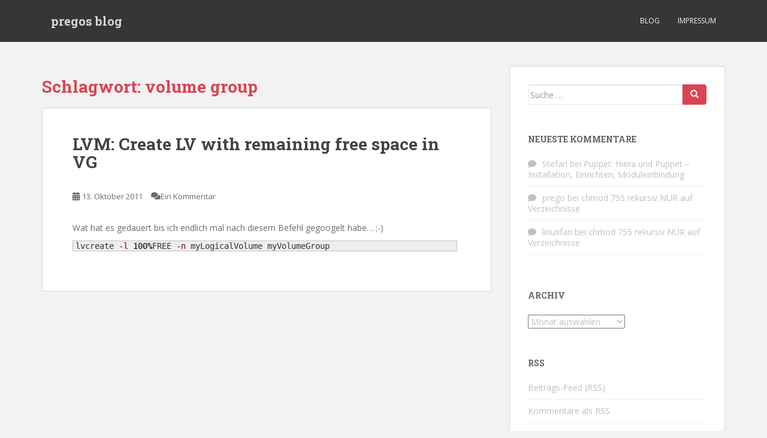

--- FILE ---
content_type: text/html; charset=UTF-8
request_url: https://blog.pregos.info/tag/volume-group/
body_size: 8784
content:
<!doctype html>
<!--[if !IE]>
<html class="no-js non-ie" lang="de"> <![endif]-->
<!--[if IE 7 ]>
<html class="no-js ie7" lang="de"> <![endif]-->
<!--[if IE 8 ]>
<html class="no-js ie8" lang="de"> <![endif]-->
<!--[if IE 9 ]>
<html class="no-js ie9" lang="de"> <![endif]-->
<!--[if gt IE 9]><!-->
<html class="no-js" lang="de"> <!--<![endif]-->
<head>
<meta charset="UTF-8">
<meta name="viewport" content="width=device-width, initial-scale=1">
<meta name="theme-color" content="">
<link rel="profile" href="http://gmpg.org/xfn/11">

<title>volume group &#8211; pregos blog</title>
<meta name='robots' content='max-image-preview:large' />
	<style>img:is([sizes="auto" i], [sizes^="auto," i]) { contain-intrinsic-size: 3000px 1500px }</style>
	<link rel='dns-prefetch' href='//fonts.googleapis.com' />
<link rel="alternate" type="application/rss+xml" title="pregos blog &raquo; Feed" href="https://blog.pregos.info/feed/" />
<link rel="alternate" type="application/rss+xml" title="pregos blog &raquo; Kommentar-Feed" href="https://blog.pregos.info/comments/feed/" />
<link rel="alternate" type="application/rss+xml" title="pregos blog &raquo; volume group Schlagwort-Feed" href="https://blog.pregos.info/tag/volume-group/feed/" />
<script type="text/javascript">
/* <![CDATA[ */
window._wpemojiSettings = {"baseUrl":"https:\/\/s.w.org\/images\/core\/emoji\/15.0.3\/72x72\/","ext":".png","svgUrl":"https:\/\/s.w.org\/images\/core\/emoji\/15.0.3\/svg\/","svgExt":".svg","source":{"concatemoji":"https:\/\/blog.pregos.info\/wp-includes\/js\/wp-emoji-release.min.js?ver=6.7.4"}};
/*! This file is auto-generated */
!function(i,n){var o,s,e;function c(e){try{var t={supportTests:e,timestamp:(new Date).valueOf()};sessionStorage.setItem(o,JSON.stringify(t))}catch(e){}}function p(e,t,n){e.clearRect(0,0,e.canvas.width,e.canvas.height),e.fillText(t,0,0);var t=new Uint32Array(e.getImageData(0,0,e.canvas.width,e.canvas.height).data),r=(e.clearRect(0,0,e.canvas.width,e.canvas.height),e.fillText(n,0,0),new Uint32Array(e.getImageData(0,0,e.canvas.width,e.canvas.height).data));return t.every(function(e,t){return e===r[t]})}function u(e,t,n){switch(t){case"flag":return n(e,"\ud83c\udff3\ufe0f\u200d\u26a7\ufe0f","\ud83c\udff3\ufe0f\u200b\u26a7\ufe0f")?!1:!n(e,"\ud83c\uddfa\ud83c\uddf3","\ud83c\uddfa\u200b\ud83c\uddf3")&&!n(e,"\ud83c\udff4\udb40\udc67\udb40\udc62\udb40\udc65\udb40\udc6e\udb40\udc67\udb40\udc7f","\ud83c\udff4\u200b\udb40\udc67\u200b\udb40\udc62\u200b\udb40\udc65\u200b\udb40\udc6e\u200b\udb40\udc67\u200b\udb40\udc7f");case"emoji":return!n(e,"\ud83d\udc26\u200d\u2b1b","\ud83d\udc26\u200b\u2b1b")}return!1}function f(e,t,n){var r="undefined"!=typeof WorkerGlobalScope&&self instanceof WorkerGlobalScope?new OffscreenCanvas(300,150):i.createElement("canvas"),a=r.getContext("2d",{willReadFrequently:!0}),o=(a.textBaseline="top",a.font="600 32px Arial",{});return e.forEach(function(e){o[e]=t(a,e,n)}),o}function t(e){var t=i.createElement("script");t.src=e,t.defer=!0,i.head.appendChild(t)}"undefined"!=typeof Promise&&(o="wpEmojiSettingsSupports",s=["flag","emoji"],n.supports={everything:!0,everythingExceptFlag:!0},e=new Promise(function(e){i.addEventListener("DOMContentLoaded",e,{once:!0})}),new Promise(function(t){var n=function(){try{var e=JSON.parse(sessionStorage.getItem(o));if("object"==typeof e&&"number"==typeof e.timestamp&&(new Date).valueOf()<e.timestamp+604800&&"object"==typeof e.supportTests)return e.supportTests}catch(e){}return null}();if(!n){if("undefined"!=typeof Worker&&"undefined"!=typeof OffscreenCanvas&&"undefined"!=typeof URL&&URL.createObjectURL&&"undefined"!=typeof Blob)try{var e="postMessage("+f.toString()+"("+[JSON.stringify(s),u.toString(),p.toString()].join(",")+"));",r=new Blob([e],{type:"text/javascript"}),a=new Worker(URL.createObjectURL(r),{name:"wpTestEmojiSupports"});return void(a.onmessage=function(e){c(n=e.data),a.terminate(),t(n)})}catch(e){}c(n=f(s,u,p))}t(n)}).then(function(e){for(var t in e)n.supports[t]=e[t],n.supports.everything=n.supports.everything&&n.supports[t],"flag"!==t&&(n.supports.everythingExceptFlag=n.supports.everythingExceptFlag&&n.supports[t]);n.supports.everythingExceptFlag=n.supports.everythingExceptFlag&&!n.supports.flag,n.DOMReady=!1,n.readyCallback=function(){n.DOMReady=!0}}).then(function(){return e}).then(function(){var e;n.supports.everything||(n.readyCallback(),(e=n.source||{}).concatemoji?t(e.concatemoji):e.wpemoji&&e.twemoji&&(t(e.twemoji),t(e.wpemoji)))}))}((window,document),window._wpemojiSettings);
/* ]]> */
</script>
<style id='wp-emoji-styles-inline-css' type='text/css'>

	img.wp-smiley, img.emoji {
		display: inline !important;
		border: none !important;
		box-shadow: none !important;
		height: 1em !important;
		width: 1em !important;
		margin: 0 0.07em !important;
		vertical-align: -0.1em !important;
		background: none !important;
		padding: 0 !important;
	}
</style>
<link rel='stylesheet' id='wp-block-library-css' href='https://blog.pregos.info/wp-includes/css/dist/block-library/style.min.css?ver=6.7.4' type='text/css' media='all' />
<style id='classic-theme-styles-inline-css' type='text/css'>
/*! This file is auto-generated */
.wp-block-button__link{color:#fff;background-color:#32373c;border-radius:9999px;box-shadow:none;text-decoration:none;padding:calc(.667em + 2px) calc(1.333em + 2px);font-size:1.125em}.wp-block-file__button{background:#32373c;color:#fff;text-decoration:none}
</style>
<style id='global-styles-inline-css' type='text/css'>
:root{--wp--preset--aspect-ratio--square: 1;--wp--preset--aspect-ratio--4-3: 4/3;--wp--preset--aspect-ratio--3-4: 3/4;--wp--preset--aspect-ratio--3-2: 3/2;--wp--preset--aspect-ratio--2-3: 2/3;--wp--preset--aspect-ratio--16-9: 16/9;--wp--preset--aspect-ratio--9-16: 9/16;--wp--preset--color--black: #000000;--wp--preset--color--cyan-bluish-gray: #abb8c3;--wp--preset--color--white: #ffffff;--wp--preset--color--pale-pink: #f78da7;--wp--preset--color--vivid-red: #cf2e2e;--wp--preset--color--luminous-vivid-orange: #ff6900;--wp--preset--color--luminous-vivid-amber: #fcb900;--wp--preset--color--light-green-cyan: #7bdcb5;--wp--preset--color--vivid-green-cyan: #00d084;--wp--preset--color--pale-cyan-blue: #8ed1fc;--wp--preset--color--vivid-cyan-blue: #0693e3;--wp--preset--color--vivid-purple: #9b51e0;--wp--preset--gradient--vivid-cyan-blue-to-vivid-purple: linear-gradient(135deg,rgba(6,147,227,1) 0%,rgb(155,81,224) 100%);--wp--preset--gradient--light-green-cyan-to-vivid-green-cyan: linear-gradient(135deg,rgb(122,220,180) 0%,rgb(0,208,130) 100%);--wp--preset--gradient--luminous-vivid-amber-to-luminous-vivid-orange: linear-gradient(135deg,rgba(252,185,0,1) 0%,rgba(255,105,0,1) 100%);--wp--preset--gradient--luminous-vivid-orange-to-vivid-red: linear-gradient(135deg,rgba(255,105,0,1) 0%,rgb(207,46,46) 100%);--wp--preset--gradient--very-light-gray-to-cyan-bluish-gray: linear-gradient(135deg,rgb(238,238,238) 0%,rgb(169,184,195) 100%);--wp--preset--gradient--cool-to-warm-spectrum: linear-gradient(135deg,rgb(74,234,220) 0%,rgb(151,120,209) 20%,rgb(207,42,186) 40%,rgb(238,44,130) 60%,rgb(251,105,98) 80%,rgb(254,248,76) 100%);--wp--preset--gradient--blush-light-purple: linear-gradient(135deg,rgb(255,206,236) 0%,rgb(152,150,240) 100%);--wp--preset--gradient--blush-bordeaux: linear-gradient(135deg,rgb(254,205,165) 0%,rgb(254,45,45) 50%,rgb(107,0,62) 100%);--wp--preset--gradient--luminous-dusk: linear-gradient(135deg,rgb(255,203,112) 0%,rgb(199,81,192) 50%,rgb(65,88,208) 100%);--wp--preset--gradient--pale-ocean: linear-gradient(135deg,rgb(255,245,203) 0%,rgb(182,227,212) 50%,rgb(51,167,181) 100%);--wp--preset--gradient--electric-grass: linear-gradient(135deg,rgb(202,248,128) 0%,rgb(113,206,126) 100%);--wp--preset--gradient--midnight: linear-gradient(135deg,rgb(2,3,129) 0%,rgb(40,116,252) 100%);--wp--preset--font-size--small: 13px;--wp--preset--font-size--medium: 20px;--wp--preset--font-size--large: 36px;--wp--preset--font-size--x-large: 42px;--wp--preset--spacing--20: 0.44rem;--wp--preset--spacing--30: 0.67rem;--wp--preset--spacing--40: 1rem;--wp--preset--spacing--50: 1.5rem;--wp--preset--spacing--60: 2.25rem;--wp--preset--spacing--70: 3.38rem;--wp--preset--spacing--80: 5.06rem;--wp--preset--shadow--natural: 6px 6px 9px rgba(0, 0, 0, 0.2);--wp--preset--shadow--deep: 12px 12px 50px rgba(0, 0, 0, 0.4);--wp--preset--shadow--sharp: 6px 6px 0px rgba(0, 0, 0, 0.2);--wp--preset--shadow--outlined: 6px 6px 0px -3px rgba(255, 255, 255, 1), 6px 6px rgba(0, 0, 0, 1);--wp--preset--shadow--crisp: 6px 6px 0px rgba(0, 0, 0, 1);}:where(.is-layout-flex){gap: 0.5em;}:where(.is-layout-grid){gap: 0.5em;}body .is-layout-flex{display: flex;}.is-layout-flex{flex-wrap: wrap;align-items: center;}.is-layout-flex > :is(*, div){margin: 0;}body .is-layout-grid{display: grid;}.is-layout-grid > :is(*, div){margin: 0;}:where(.wp-block-columns.is-layout-flex){gap: 2em;}:where(.wp-block-columns.is-layout-grid){gap: 2em;}:where(.wp-block-post-template.is-layout-flex){gap: 1.25em;}:where(.wp-block-post-template.is-layout-grid){gap: 1.25em;}.has-black-color{color: var(--wp--preset--color--black) !important;}.has-cyan-bluish-gray-color{color: var(--wp--preset--color--cyan-bluish-gray) !important;}.has-white-color{color: var(--wp--preset--color--white) !important;}.has-pale-pink-color{color: var(--wp--preset--color--pale-pink) !important;}.has-vivid-red-color{color: var(--wp--preset--color--vivid-red) !important;}.has-luminous-vivid-orange-color{color: var(--wp--preset--color--luminous-vivid-orange) !important;}.has-luminous-vivid-amber-color{color: var(--wp--preset--color--luminous-vivid-amber) !important;}.has-light-green-cyan-color{color: var(--wp--preset--color--light-green-cyan) !important;}.has-vivid-green-cyan-color{color: var(--wp--preset--color--vivid-green-cyan) !important;}.has-pale-cyan-blue-color{color: var(--wp--preset--color--pale-cyan-blue) !important;}.has-vivid-cyan-blue-color{color: var(--wp--preset--color--vivid-cyan-blue) !important;}.has-vivid-purple-color{color: var(--wp--preset--color--vivid-purple) !important;}.has-black-background-color{background-color: var(--wp--preset--color--black) !important;}.has-cyan-bluish-gray-background-color{background-color: var(--wp--preset--color--cyan-bluish-gray) !important;}.has-white-background-color{background-color: var(--wp--preset--color--white) !important;}.has-pale-pink-background-color{background-color: var(--wp--preset--color--pale-pink) !important;}.has-vivid-red-background-color{background-color: var(--wp--preset--color--vivid-red) !important;}.has-luminous-vivid-orange-background-color{background-color: var(--wp--preset--color--luminous-vivid-orange) !important;}.has-luminous-vivid-amber-background-color{background-color: var(--wp--preset--color--luminous-vivid-amber) !important;}.has-light-green-cyan-background-color{background-color: var(--wp--preset--color--light-green-cyan) !important;}.has-vivid-green-cyan-background-color{background-color: var(--wp--preset--color--vivid-green-cyan) !important;}.has-pale-cyan-blue-background-color{background-color: var(--wp--preset--color--pale-cyan-blue) !important;}.has-vivid-cyan-blue-background-color{background-color: var(--wp--preset--color--vivid-cyan-blue) !important;}.has-vivid-purple-background-color{background-color: var(--wp--preset--color--vivid-purple) !important;}.has-black-border-color{border-color: var(--wp--preset--color--black) !important;}.has-cyan-bluish-gray-border-color{border-color: var(--wp--preset--color--cyan-bluish-gray) !important;}.has-white-border-color{border-color: var(--wp--preset--color--white) !important;}.has-pale-pink-border-color{border-color: var(--wp--preset--color--pale-pink) !important;}.has-vivid-red-border-color{border-color: var(--wp--preset--color--vivid-red) !important;}.has-luminous-vivid-orange-border-color{border-color: var(--wp--preset--color--luminous-vivid-orange) !important;}.has-luminous-vivid-amber-border-color{border-color: var(--wp--preset--color--luminous-vivid-amber) !important;}.has-light-green-cyan-border-color{border-color: var(--wp--preset--color--light-green-cyan) !important;}.has-vivid-green-cyan-border-color{border-color: var(--wp--preset--color--vivid-green-cyan) !important;}.has-pale-cyan-blue-border-color{border-color: var(--wp--preset--color--pale-cyan-blue) !important;}.has-vivid-cyan-blue-border-color{border-color: var(--wp--preset--color--vivid-cyan-blue) !important;}.has-vivid-purple-border-color{border-color: var(--wp--preset--color--vivid-purple) !important;}.has-vivid-cyan-blue-to-vivid-purple-gradient-background{background: var(--wp--preset--gradient--vivid-cyan-blue-to-vivid-purple) !important;}.has-light-green-cyan-to-vivid-green-cyan-gradient-background{background: var(--wp--preset--gradient--light-green-cyan-to-vivid-green-cyan) !important;}.has-luminous-vivid-amber-to-luminous-vivid-orange-gradient-background{background: var(--wp--preset--gradient--luminous-vivid-amber-to-luminous-vivid-orange) !important;}.has-luminous-vivid-orange-to-vivid-red-gradient-background{background: var(--wp--preset--gradient--luminous-vivid-orange-to-vivid-red) !important;}.has-very-light-gray-to-cyan-bluish-gray-gradient-background{background: var(--wp--preset--gradient--very-light-gray-to-cyan-bluish-gray) !important;}.has-cool-to-warm-spectrum-gradient-background{background: var(--wp--preset--gradient--cool-to-warm-spectrum) !important;}.has-blush-light-purple-gradient-background{background: var(--wp--preset--gradient--blush-light-purple) !important;}.has-blush-bordeaux-gradient-background{background: var(--wp--preset--gradient--blush-bordeaux) !important;}.has-luminous-dusk-gradient-background{background: var(--wp--preset--gradient--luminous-dusk) !important;}.has-pale-ocean-gradient-background{background: var(--wp--preset--gradient--pale-ocean) !important;}.has-electric-grass-gradient-background{background: var(--wp--preset--gradient--electric-grass) !important;}.has-midnight-gradient-background{background: var(--wp--preset--gradient--midnight) !important;}.has-small-font-size{font-size: var(--wp--preset--font-size--small) !important;}.has-medium-font-size{font-size: var(--wp--preset--font-size--medium) !important;}.has-large-font-size{font-size: var(--wp--preset--font-size--large) !important;}.has-x-large-font-size{font-size: var(--wp--preset--font-size--x-large) !important;}
:where(.wp-block-post-template.is-layout-flex){gap: 1.25em;}:where(.wp-block-post-template.is-layout-grid){gap: 1.25em;}
:where(.wp-block-columns.is-layout-flex){gap: 2em;}:where(.wp-block-columns.is-layout-grid){gap: 2em;}
:root :where(.wp-block-pullquote){font-size: 1.5em;line-height: 1.6;}
</style>
<link rel='stylesheet' id='contact-form-7-css' href='https://blog.pregos.info/wp-content/plugins/contact-form-7/includes/css/styles.css?ver=6.0.2' type='text/css' media='all' />
<link rel='stylesheet' id='github-embed-css' href='https://blog.pregos.info/wp-content/plugins/github-embed/css/github-embed.css?ver=6.7.4' type='text/css' media='all' />
<link rel='stylesheet' id='wp-syntax-css-css' href='https://blog.pregos.info/wp-content/plugins/wp-syntax/css/wp-syntax.css?ver=1.2' type='text/css' media='all' />
<link rel='stylesheet' id='sparkling-bootstrap-css' href='https://blog.pregos.info/wp-content/themes/sparkling/assets/css/bootstrap.min.css?ver=6.7.4' type='text/css' media='all' />
<link rel='stylesheet' id='sparkling-icons-css' href='https://blog.pregos.info/wp-content/themes/sparkling/assets/css/fontawesome-all.min.css?ver=5.1.1.' type='text/css' media='all' />
<link rel='stylesheet' id='sparkling-fonts-css' href='//fonts.googleapis.com/css?family=Open+Sans%3A400italic%2C400%2C600%2C700%7CRoboto+Slab%3A400%2C300%2C700&#038;ver=6.7.4' type='text/css' media='all' />
<link rel='stylesheet' id='sparkling-style-css' href='https://blog.pregos.info/wp-content/themes/sparkling/style.css?ver=2.4.2' type='text/css' media='all' />
<link rel='stylesheet' id='tablepress-default-css' href='https://blog.pregos.info/wp-content/plugins/tablepress/css/build/default.css?ver=3.0.1' type='text/css' media='all' />
<script type="text/javascript" src="https://blog.pregos.info/wp-includes/js/jquery/jquery.min.js?ver=3.7.1" id="jquery-core-js"></script>
<script type="text/javascript" src="https://blog.pregos.info/wp-includes/js/jquery/jquery-migrate.min.js?ver=3.4.1" id="jquery-migrate-js"></script>
<script type="text/javascript" src="https://blog.pregos.info/wp-content/themes/sparkling/assets/js/vendor/bootstrap.min.js?ver=6.7.4" id="sparkling-bootstrapjs-js"></script>
<script type="text/javascript" src="https://blog.pregos.info/wp-content/themes/sparkling/assets/js/functions.js?ver=20180503" id="sparkling-functions-js"></script>
<link rel="https://api.w.org/" href="https://blog.pregos.info/wp-json/" /><link rel="alternate" title="JSON" type="application/json" href="https://blog.pregos.info/wp-json/wp/v2/tags/675" /><link rel="EditURI" type="application/rsd+xml" title="RSD" href="https://blog.pregos.info/xmlrpc.php?rsd" />
<meta name="generator" content="WordPress 6.7.4" />
<style type="text/css">body, .entry-content {color:#6B6B6B}.entry-content {font-family: Open Sans;}.entry-content {font-size:14px}.entry-content {font-weight:normal}</style><style type="text/css">.recentcomments a{display:inline !important;padding:0 !important;margin:0 !important;}</style>		<style type="text/css">
				.navbar > .container .navbar-brand {
			color: #dadada;
		}
		</style>
	<link rel="icon" href="https://blog.pregos.info/wp-content/uploads/2013/12/cropped-hinterkopf1-32x32.jpg" sizes="32x32" />
<link rel="icon" href="https://blog.pregos.info/wp-content/uploads/2013/12/cropped-hinterkopf1-192x192.jpg" sizes="192x192" />
<link rel="apple-touch-icon" href="https://blog.pregos.info/wp-content/uploads/2013/12/cropped-hinterkopf1-180x180.jpg" />
<meta name="msapplication-TileImage" content="https://blog.pregos.info/wp-content/uploads/2013/12/cropped-hinterkopf1-270x270.jpg" />

</head>

<body class="archive tag tag-volume-group tag-675">
	<a class="sr-only sr-only-focusable" href="#content">Skip to main content</a>
<div id="page" class="hfeed site">

	<header id="masthead" class="site-header" role="banner">
		<nav class="navbar navbar-default
		navbar-fixed-top" role="navigation">
			<div class="container">
				<div class="row">
					<div class="site-navigation-inner col-sm-12">
						<div class="navbar-header">


														<div id="logo">
															<p class="site-name">																		<a class="navbar-brand" href="https://blog.pregos.info/" title="pregos blog" rel="home">pregos blog</a>
																</p>																													</div><!-- end of #logo -->

							<button type="button" class="btn navbar-toggle" data-toggle="collapse" data-target=".navbar-ex1-collapse">
								<span class="sr-only">Toggle navigation</span>
								<span class="icon-bar"></span>
								<span class="icon-bar"></span>
								<span class="icon-bar"></span>
							</button>
						</div>



						<div class="collapse navbar-collapse navbar-ex1-collapse"><ul id="menu-sidebar-3" class="nav navbar-nav"><li id="menu-item-3380" class="menu-item menu-item-type-custom menu-item-object-custom menu-item-home menu-item-3380"><a href="http://blog.pregos.info/">Blog</a></li>
<li id="menu-item-2933" class="menu-item menu-item-type-post_type menu-item-object-page menu-item-2933"><a href="https://blog.pregos.info/impressum/">Impressum</a></li>
</ul></div>


					</div>
				</div>
			</div>
		</nav><!-- .site-navigation -->
	</header><!-- #masthead -->

	<div id="content" class="site-content">

		<div class="top-section">
								</div>

		<div class="container main-content-area">
						<div class="row side-pull-left">
				<div class="main-content-inner col-sm-12 col-md-8">

	 <div id="primary" class="content-area">
		 <main id="main" class="site-main" role="main">

			
				<header class="page-header">
					<h1 class="page-title">Schlagwort: <span>volume group</span></h1>				</header><!-- .page-header -->

				
<article id="post-2540" class="post-2540 post type-post status-publish format-standard hentry category-linux category-zeugs tag-create tag-linux tag-logical-volume tag-lvm tag-max tag-percentage tag-space tag-volume tag-volume-group tag-zeugs">
	<div class="blog-item-wrap">
				<a href="https://blog.pregos.info/2011/10/13/lvm-create-lv-with-remaining-free-space-in-vg/" title="LVM: Create LV with remaining free space in VG" >
							</a>
		<div class="post-inner-content">
			<header class="entry-header page-header">

				<h2 class="entry-title"><a href="https://blog.pregos.info/2011/10/13/lvm-create-lv-with-remaining-free-space-in-vg/" rel="bookmark">LVM: Create LV with remaining free space in VG</a></h2>

								<div class="entry-meta">
					<span class="posted-on"><i class="fa fa-calendar-alt"></i> <a href="https://blog.pregos.info/2011/10/13/lvm-create-lv-with-remaining-free-space-in-vg/" rel="bookmark"><time class="entry-date published" datetime="2011-10-13T09:50:41+02:00">13. Oktober 2011</time><time class="updated" datetime="2011-10-13T09:50:41+02:00">13. Oktober 2011</time></a></span><span class="byline"> <i class="fa fa-user"></i> <span class="author vcard"><a class="url fn n" href="https://blog.pregos.info/author/admin/">prego</a></span></span>				<span class="comments-link"><i class="fa fa-comments"></i><a href="https://blog.pregos.info/2011/10/13/lvm-create-lv-with-remaining-free-space-in-vg/#comments">Ein Kommentar</a></span>
				
				
				</div><!-- .entry-meta -->
							</header><!-- .entry-header -->

						<div class="entry-content">

				<p>Wat hat es gedauert bis ich endlich mal nach diesem Befehl gegoogelt habe&#8230; ;-)</p>

<div class="wp_syntax" style="position:relative;"><table><tr><td class="code"><pre class="bash" style="font-family:monospace;">lvcreate <span style="color: #660033;">-l</span> <span style="color: #000000;">100</span><span style="color: #000000; font-weight: bold;">%</span>FREE <span style="color: #660033;">-n</span> myLogicalVolume myVolumeGroup</pre></td></tr></table><p class="theCode" style="display:none;">lvcreate -l 100%FREE -n myLogicalVolume myVolumeGroup</p></div>


							</div><!-- .entry-content -->
					</div>
	</div>
</article><!-- #post-## -->

		 </main><!-- #main -->
	 </div><!-- #primary -->

	</div><!-- close .main-content-inner -->
<div id="secondary" class="widget-area col-sm-12 col-md-4" role="complementary">
	<div class="well">
				<aside id="search-3" class="widget widget_search">
<form role="search" method="get" class="form-search" action="https://blog.pregos.info/">
  <div class="input-group">
	  <label class="screen-reader-text" for="s">Suche nach:</label>
	<input type="text" class="form-control search-query" placeholder="Suche &hellip;" value="" name="s" title="Suche nach:" />
	<span class="input-group-btn">
	  <button type="submit" class="btn btn-default" name="submit" id="searchsubmit" value="Suchen"><span class="glyphicon glyphicon-search"></span></button>
	</span>
  </div>
</form>
</aside><aside id="recent-comments-2" class="widget widget_recent_comments"><h3 class="widget-title">Neueste Kommentare</h3><ul id="recentcomments"><li class="recentcomments"><span class="comment-author-link">Stefan</span> bei <a href="https://blog.pregos.info/2014/05/26/puppet-hiera-und-puppet-installation-einrichten-moduleinbindung/#comment-233637">Puppet: Hiera und Puppet &#8211; Installation, Einrichten, Moduleinbindung</a></li><li class="recentcomments"><span class="comment-author-link"><a href="http://blog.pregos.info" class="url" rel="ugc">prego</a></span> bei <a href="https://blog.pregos.info/2010/05/19/chmod-755-rekursiv-nur-auf-verzeichnisse/#comment-233225">chmod 755 rekursiv NUR auf Verzeichnisse</a></li><li class="recentcomments"><span class="comment-author-link">linuxfan</span> bei <a href="https://blog.pregos.info/2010/05/19/chmod-755-rekursiv-nur-auf-verzeichnisse/#comment-233222">chmod 755 rekursiv NUR auf Verzeichnisse</a></li></ul></aside><aside id="archives-4" class="widget widget_archive"><h3 class="widget-title">Archiv</h3>		<label class="screen-reader-text" for="archives-dropdown-4">Archiv</label>
		<select id="archives-dropdown-4" name="archive-dropdown">
			
			<option value="">Monat auswählen</option>
				<option value='https://blog.pregos.info/2017/04/'> April 2017 &nbsp;(1)</option>
	<option value='https://blog.pregos.info/2017/03/'> März 2017 &nbsp;(1)</option>
	<option value='https://blog.pregos.info/2017/01/'> Januar 2017 &nbsp;(1)</option>
	<option value='https://blog.pregos.info/2016/04/'> April 2016 &nbsp;(2)</option>
	<option value='https://blog.pregos.info/2016/03/'> März 2016 &nbsp;(1)</option>
	<option value='https://blog.pregos.info/2016/02/'> Februar 2016 &nbsp;(1)</option>
	<option value='https://blog.pregos.info/2016/01/'> Januar 2016 &nbsp;(6)</option>
	<option value='https://blog.pregos.info/2015/12/'> Dezember 2015 &nbsp;(5)</option>
	<option value='https://blog.pregos.info/2015/11/'> November 2015 &nbsp;(2)</option>
	<option value='https://blog.pregos.info/2015/08/'> August 2015 &nbsp;(4)</option>
	<option value='https://blog.pregos.info/2015/07/'> Juli 2015 &nbsp;(5)</option>
	<option value='https://blog.pregos.info/2015/06/'> Juni 2015 &nbsp;(4)</option>
	<option value='https://blog.pregos.info/2015/05/'> Mai 2015 &nbsp;(1)</option>
	<option value='https://blog.pregos.info/2015/04/'> April 2015 &nbsp;(1)</option>
	<option value='https://blog.pregos.info/2015/03/'> März 2015 &nbsp;(1)</option>
	<option value='https://blog.pregos.info/2015/02/'> Februar 2015 &nbsp;(3)</option>
	<option value='https://blog.pregos.info/2015/01/'> Januar 2015 &nbsp;(4)</option>
	<option value='https://blog.pregos.info/2014/12/'> Dezember 2014 &nbsp;(6)</option>
	<option value='https://blog.pregos.info/2014/10/'> Oktober 2014 &nbsp;(1)</option>
	<option value='https://blog.pregos.info/2014/09/'> September 2014 &nbsp;(3)</option>
	<option value='https://blog.pregos.info/2014/08/'> August 2014 &nbsp;(5)</option>
	<option value='https://blog.pregos.info/2014/07/'> Juli 2014 &nbsp;(3)</option>
	<option value='https://blog.pregos.info/2014/05/'> Mai 2014 &nbsp;(18)</option>
	<option value='https://blog.pregos.info/2014/04/'> April 2014 &nbsp;(16)</option>
	<option value='https://blog.pregos.info/2014/03/'> März 2014 &nbsp;(4)</option>
	<option value='https://blog.pregos.info/2014/02/'> Februar 2014 &nbsp;(2)</option>
	<option value='https://blog.pregos.info/2014/01/'> Januar 2014 &nbsp;(4)</option>
	<option value='https://blog.pregos.info/2013/12/'> Dezember 2013 &nbsp;(4)</option>
	<option value='https://blog.pregos.info/2013/11/'> November 2013 &nbsp;(8)</option>
	<option value='https://blog.pregos.info/2013/10/'> Oktober 2013 &nbsp;(3)</option>
	<option value='https://blog.pregos.info/2013/09/'> September 2013 &nbsp;(5)</option>
	<option value='https://blog.pregos.info/2013/08/'> August 2013 &nbsp;(10)</option>
	<option value='https://blog.pregos.info/2013/07/'> Juli 2013 &nbsp;(5)</option>
	<option value='https://blog.pregos.info/2013/06/'> Juni 2013 &nbsp;(1)</option>
	<option value='https://blog.pregos.info/2013/05/'> Mai 2013 &nbsp;(3)</option>
	<option value='https://blog.pregos.info/2013/04/'> April 2013 &nbsp;(2)</option>
	<option value='https://blog.pregos.info/2013/03/'> März 2013 &nbsp;(3)</option>
	<option value='https://blog.pregos.info/2013/01/'> Januar 2013 &nbsp;(2)</option>
	<option value='https://blog.pregos.info/2012/12/'> Dezember 2012 &nbsp;(1)</option>
	<option value='https://blog.pregos.info/2012/11/'> November 2012 &nbsp;(2)</option>
	<option value='https://blog.pregos.info/2012/09/'> September 2012 &nbsp;(1)</option>
	<option value='https://blog.pregos.info/2012/07/'> Juli 2012 &nbsp;(2)</option>
	<option value='https://blog.pregos.info/2012/06/'> Juni 2012 &nbsp;(3)</option>
	<option value='https://blog.pregos.info/2012/05/'> Mai 2012 &nbsp;(4)</option>
	<option value='https://blog.pregos.info/2012/04/'> April 2012 &nbsp;(1)</option>
	<option value='https://blog.pregos.info/2012/03/'> März 2012 &nbsp;(3)</option>
	<option value='https://blog.pregos.info/2012/02/'> Februar 2012 &nbsp;(4)</option>
	<option value='https://blog.pregos.info/2012/01/'> Januar 2012 &nbsp;(2)</option>
	<option value='https://blog.pregos.info/2011/12/'> Dezember 2011 &nbsp;(1)</option>
	<option value='https://blog.pregos.info/2011/11/'> November 2011 &nbsp;(2)</option>
	<option value='https://blog.pregos.info/2011/10/'> Oktober 2011 &nbsp;(5)</option>
	<option value='https://blog.pregos.info/2011/09/'> September 2011 &nbsp;(1)</option>
	<option value='https://blog.pregos.info/2011/08/'> August 2011 &nbsp;(9)</option>
	<option value='https://blog.pregos.info/2011/07/'> Juli 2011 &nbsp;(4)</option>
	<option value='https://blog.pregos.info/2011/06/'> Juni 2011 &nbsp;(4)</option>
	<option value='https://blog.pregos.info/2011/05/'> Mai 2011 &nbsp;(12)</option>
	<option value='https://blog.pregos.info/2011/04/'> April 2011 &nbsp;(7)</option>
	<option value='https://blog.pregos.info/2011/03/'> März 2011 &nbsp;(6)</option>
	<option value='https://blog.pregos.info/2011/02/'> Februar 2011 &nbsp;(1)</option>
	<option value='https://blog.pregos.info/2011/01/'> Januar 2011 &nbsp;(7)</option>
	<option value='https://blog.pregos.info/2010/12/'> Dezember 2010 &nbsp;(10)</option>
	<option value='https://blog.pregos.info/2010/11/'> November 2010 &nbsp;(2)</option>
	<option value='https://blog.pregos.info/2010/10/'> Oktober 2010 &nbsp;(5)</option>
	<option value='https://blog.pregos.info/2010/09/'> September 2010 &nbsp;(5)</option>
	<option value='https://blog.pregos.info/2010/08/'> August 2010 &nbsp;(3)</option>
	<option value='https://blog.pregos.info/2010/07/'> Juli 2010 &nbsp;(1)</option>
	<option value='https://blog.pregos.info/2010/06/'> Juni 2010 &nbsp;(5)</option>
	<option value='https://blog.pregos.info/2010/05/'> Mai 2010 &nbsp;(4)</option>
	<option value='https://blog.pregos.info/2010/04/'> April 2010 &nbsp;(5)</option>
	<option value='https://blog.pregos.info/2010/03/'> März 2010 &nbsp;(7)</option>
	<option value='https://blog.pregos.info/2010/02/'> Februar 2010 &nbsp;(1)</option>
	<option value='https://blog.pregos.info/2010/01/'> Januar 2010 &nbsp;(1)</option>
	<option value='https://blog.pregos.info/2009/12/'> Dezember 2009 &nbsp;(2)</option>
	<option value='https://blog.pregos.info/2009/11/'> November 2009 &nbsp;(11)</option>
	<option value='https://blog.pregos.info/2009/10/'> Oktober 2009 &nbsp;(4)</option>
	<option value='https://blog.pregos.info/2009/09/'> September 2009 &nbsp;(6)</option>
	<option value='https://blog.pregos.info/2009/08/'> August 2009 &nbsp;(3)</option>
	<option value='https://blog.pregos.info/2009/07/'> Juli 2009 &nbsp;(5)</option>
	<option value='https://blog.pregos.info/2009/06/'> Juni 2009 &nbsp;(9)</option>
	<option value='https://blog.pregos.info/2009/05/'> Mai 2009 &nbsp;(9)</option>
	<option value='https://blog.pregos.info/2009/04/'> April 2009 &nbsp;(17)</option>
	<option value='https://blog.pregos.info/2009/03/'> März 2009 &nbsp;(9)</option>
	<option value='https://blog.pregos.info/2009/02/'> Februar 2009 &nbsp;(10)</option>
	<option value='https://blog.pregos.info/2009/01/'> Januar 2009 &nbsp;(10)</option>
	<option value='https://blog.pregos.info/2008/12/'> Dezember 2008 &nbsp;(7)</option>
	<option value='https://blog.pregos.info/2008/11/'> November 2008 &nbsp;(14)</option>
	<option value='https://blog.pregos.info/2008/10/'> Oktober 2008 &nbsp;(8)</option>
	<option value='https://blog.pregos.info/2008/09/'> September 2008 &nbsp;(1)</option>
	<option value='https://blog.pregos.info/2008/08/'> August 2008 &nbsp;(3)</option>
	<option value='https://blog.pregos.info/2008/07/'> Juli 2008 &nbsp;(23)</option>
	<option value='https://blog.pregos.info/2008/06/'> Juni 2008 &nbsp;(12)</option>
	<option value='https://blog.pregos.info/2008/05/'> Mai 2008 &nbsp;(17)</option>
	<option value='https://blog.pregos.info/2008/04/'> April 2008 &nbsp;(17)</option>
	<option value='https://blog.pregos.info/2008/03/'> März 2008 &nbsp;(13)</option>
	<option value='https://blog.pregos.info/2008/02/'> Februar 2008 &nbsp;(35)</option>
	<option value='https://blog.pregos.info/2008/01/'> Januar 2008 &nbsp;(29)</option>
	<option value='https://blog.pregos.info/2007/12/'> Dezember 2007 &nbsp;(18)</option>
	<option value='https://blog.pregos.info/2007/11/'> November 2007 &nbsp;(18)</option>
	<option value='https://blog.pregos.info/2007/10/'> Oktober 2007 &nbsp;(28)</option>
	<option value='https://blog.pregos.info/2007/09/'> September 2007 &nbsp;(35)</option>
	<option value='https://blog.pregos.info/2007/08/'> August 2007 &nbsp;(51)</option>
	<option value='https://blog.pregos.info/2007/07/'> Juli 2007 &nbsp;(56)</option>
	<option value='https://blog.pregos.info/2007/06/'> Juni 2007 &nbsp;(33)</option>
	<option value='https://blog.pregos.info/2007/05/'> Mai 2007 &nbsp;(27)</option>
	<option value='https://blog.pregos.info/2007/04/'> April 2007 &nbsp;(22)</option>
	<option value='https://blog.pregos.info/2007/03/'> März 2007 &nbsp;(6)</option>
	<option value='https://blog.pregos.info/2007/01/'> Januar 2007 &nbsp;(1)</option>
	<option value='https://blog.pregos.info/2006/12/'> Dezember 2006 &nbsp;(23)</option>
	<option value='https://blog.pregos.info/2006/11/'> November 2006 &nbsp;(19)</option>
	<option value='https://blog.pregos.info/2006/10/'> Oktober 2006 &nbsp;(15)</option>
	<option value='https://blog.pregos.info/2006/09/'> September 2006 &nbsp;(16)</option>
	<option value='https://blog.pregos.info/2006/08/'> August 2006 &nbsp;(9)</option>
	<option value='https://blog.pregos.info/2006/07/'> Juli 2006 &nbsp;(29)</option>
	<option value='https://blog.pregos.info/2006/06/'> Juni 2006 &nbsp;(30)</option>
	<option value='https://blog.pregos.info/2006/05/'> Mai 2006 &nbsp;(26)</option>
	<option value='https://blog.pregos.info/2006/04/'> April 2006 &nbsp;(15)</option>
	<option value='https://blog.pregos.info/2006/03/'> März 2006 &nbsp;(25)</option>
	<option value='https://blog.pregos.info/2006/02/'> Februar 2006 &nbsp;(9)</option>

		</select>

			<script type="text/javascript">
/* <![CDATA[ */

(function() {
	var dropdown = document.getElementById( "archives-dropdown-4" );
	function onSelectChange() {
		if ( dropdown.options[ dropdown.selectedIndex ].value !== '' ) {
			document.location.href = this.options[ this.selectedIndex ].value;
		}
	}
	dropdown.onchange = onSelectChange;
})();

/* ]]> */
</script>
</aside><aside id="text-2" class="widget widget_text"><h3 class="widget-title">RSS</h3>			<div class="textwidget"><ul><li><a href="https://blog.pregos.info/feed/" target="_blank">Beitrags-Feed (RSS)</a>
</li><li>
<a href="https://blog.pregos.info/comments/feed/" target="_blank">Kommentare als RSS</a></li></ul>
</div>
		</aside><aside id="sparkling-social-2" class="widget sparkling-social"><h3 class="widget-title"></h3>
		<!-- social icons -->
		<div class="social-icons sticky-sidebar-social">

			<nav id="menu-social" class="social-icons"><ul id="menu-social-items" class="social-menu"><li id="menu-item-4349" class="menu-item menu-item-type-custom menu-item-object-custom menu-item-4349"><a href="https://twitter.com/pregopresto"><i class="social_icon"><span>Twitter</span></i></a></li>
<li id="menu-item-4350" class="menu-item menu-item-type-custom menu-item-object-custom menu-item-4350"><a href="http://github.com/janvonde"><i class="social_icon"><span>Github</span></i></a></li>
</ul></nav>
		</div><!-- end social icons -->
		</aside>	</div>
</div><!-- #secondary -->
		</div><!-- close .row -->
	</div><!-- close .container -->
</div><!-- close .site-content -->

	<div id="footer-area">
		<div class="container footer-inner">
			<div class="row">
				
				</div>
		</div>

		<footer id="colophon" class="site-footer" role="contentinfo">
			<div class="site-info container">
				<div class="row">
										<nav role="navigation" class="col-md-6">
											</nav>
					<div class="copyright col-md-6">
						<a href="http://blog.pregos.info/" title="pregos blog">pregos blog</a>  All rights reserved.						Theme von <a href="http://colorlib.com/" target="_blank" rel="nofollow noopener">Colorlib</a> Powered by <a href="http://wordpress.org/" target="_blank">WordPress</a>					</div>
				</div>
			</div><!-- .site-info -->
			<div class="scroll-to-top"><i class="fa fa-angle-up"></i></div><!-- .scroll-to-top -->
		</footer><!-- #colophon -->
	</div>
</div><!-- #page -->

		<script type="text/javascript">
		  jQuery(document).ready(function ($) {
			if ($(window).width() >= 767) {
			  $('.navbar-nav > li.menu-item > a').click(function () {
				if ($(this).attr('target') !== '_blank') {
				  window.location = $(this).attr('href')
				}
			  })
			}
		  })
		</script>
	<script type="text/javascript" src="https://blog.pregos.info/wp-includes/js/dist/hooks.min.js?ver=4d63a3d491d11ffd8ac6" id="wp-hooks-js"></script>
<script type="text/javascript" src="https://blog.pregos.info/wp-includes/js/dist/i18n.min.js?ver=5e580eb46a90c2b997e6" id="wp-i18n-js"></script>
<script type="text/javascript" id="wp-i18n-js-after">
/* <![CDATA[ */
wp.i18n.setLocaleData( { 'text direction\u0004ltr': [ 'ltr' ] } );
wp.i18n.setLocaleData( { 'text direction\u0004ltr': [ 'ltr' ] } );
/* ]]> */
</script>
<script type="text/javascript" src="https://blog.pregos.info/wp-content/plugins/contact-form-7/includes/swv/js/index.js?ver=6.0.2" id="swv-js"></script>
<script type="text/javascript" id="contact-form-7-js-translations">
/* <![CDATA[ */
( function( domain, translations ) {
	var localeData = translations.locale_data[ domain ] || translations.locale_data.messages;
	localeData[""].domain = domain;
	wp.i18n.setLocaleData( localeData, domain );
} )( "contact-form-7", {"translation-revision-date":"2025-01-02 22:37:06+0000","generator":"GlotPress\/4.0.1","domain":"messages","locale_data":{"messages":{"":{"domain":"messages","plural-forms":"nplurals=2; plural=n != 1;","lang":"de"},"This contact form is placed in the wrong place.":["Dieses Kontaktformular wurde an der falschen Stelle platziert."],"Error:":["Fehler:"]}},"comment":{"reference":"includes\/js\/index.js"}} );
/* ]]> */
</script>
<script type="text/javascript" id="contact-form-7-js-before">
/* <![CDATA[ */
var wpcf7 = {
    "api": {
        "root": "https:\/\/blog.pregos.info\/wp-json\/",
        "namespace": "contact-form-7\/v1"
    },
    "cached": 1
};
/* ]]> */
</script>
<script type="text/javascript" src="https://blog.pregos.info/wp-content/plugins/contact-form-7/includes/js/index.js?ver=6.0.2" id="contact-form-7-js"></script>
<script type="text/javascript" src="https://blog.pregos.info/wp-content/plugins/wp-syntax/js/wp-syntax.js?ver=1.2" id="wp-syntax-js-js"></script>
<script type="text/javascript" src="https://blog.pregos.info/wp-content/themes/sparkling/assets/js/skip-link-focus-fix.min.js?ver=20140222" id="sparkling-skip-link-focus-fix-js"></script>

</body>
</html>
